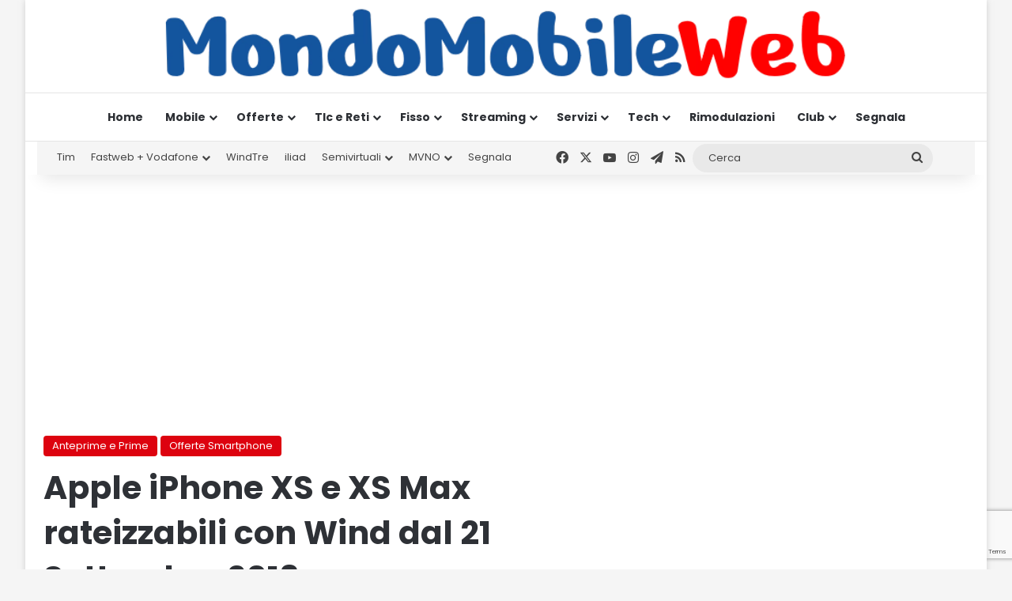

--- FILE ---
content_type: text/html; charset=utf-8
request_url: https://www.google.com/recaptcha/api2/anchor?ar=1&k=6LcvDYgUAAAAAK9ZJ5f-3kIHzFj6X8wLBkjebIh4&co=aHR0cHM6Ly93d3cubW9uZG9tb2JpbGV3ZWIuaXQ6NDQz&hl=en&v=PoyoqOPhxBO7pBk68S4YbpHZ&size=invisible&anchor-ms=20000&execute-ms=30000&cb=ce7ew9lzvl9u
body_size: 48722
content:
<!DOCTYPE HTML><html dir="ltr" lang="en"><head><meta http-equiv="Content-Type" content="text/html; charset=UTF-8">
<meta http-equiv="X-UA-Compatible" content="IE=edge">
<title>reCAPTCHA</title>
<style type="text/css">
/* cyrillic-ext */
@font-face {
  font-family: 'Roboto';
  font-style: normal;
  font-weight: 400;
  font-stretch: 100%;
  src: url(//fonts.gstatic.com/s/roboto/v48/KFO7CnqEu92Fr1ME7kSn66aGLdTylUAMa3GUBHMdazTgWw.woff2) format('woff2');
  unicode-range: U+0460-052F, U+1C80-1C8A, U+20B4, U+2DE0-2DFF, U+A640-A69F, U+FE2E-FE2F;
}
/* cyrillic */
@font-face {
  font-family: 'Roboto';
  font-style: normal;
  font-weight: 400;
  font-stretch: 100%;
  src: url(//fonts.gstatic.com/s/roboto/v48/KFO7CnqEu92Fr1ME7kSn66aGLdTylUAMa3iUBHMdazTgWw.woff2) format('woff2');
  unicode-range: U+0301, U+0400-045F, U+0490-0491, U+04B0-04B1, U+2116;
}
/* greek-ext */
@font-face {
  font-family: 'Roboto';
  font-style: normal;
  font-weight: 400;
  font-stretch: 100%;
  src: url(//fonts.gstatic.com/s/roboto/v48/KFO7CnqEu92Fr1ME7kSn66aGLdTylUAMa3CUBHMdazTgWw.woff2) format('woff2');
  unicode-range: U+1F00-1FFF;
}
/* greek */
@font-face {
  font-family: 'Roboto';
  font-style: normal;
  font-weight: 400;
  font-stretch: 100%;
  src: url(//fonts.gstatic.com/s/roboto/v48/KFO7CnqEu92Fr1ME7kSn66aGLdTylUAMa3-UBHMdazTgWw.woff2) format('woff2');
  unicode-range: U+0370-0377, U+037A-037F, U+0384-038A, U+038C, U+038E-03A1, U+03A3-03FF;
}
/* math */
@font-face {
  font-family: 'Roboto';
  font-style: normal;
  font-weight: 400;
  font-stretch: 100%;
  src: url(//fonts.gstatic.com/s/roboto/v48/KFO7CnqEu92Fr1ME7kSn66aGLdTylUAMawCUBHMdazTgWw.woff2) format('woff2');
  unicode-range: U+0302-0303, U+0305, U+0307-0308, U+0310, U+0312, U+0315, U+031A, U+0326-0327, U+032C, U+032F-0330, U+0332-0333, U+0338, U+033A, U+0346, U+034D, U+0391-03A1, U+03A3-03A9, U+03B1-03C9, U+03D1, U+03D5-03D6, U+03F0-03F1, U+03F4-03F5, U+2016-2017, U+2034-2038, U+203C, U+2040, U+2043, U+2047, U+2050, U+2057, U+205F, U+2070-2071, U+2074-208E, U+2090-209C, U+20D0-20DC, U+20E1, U+20E5-20EF, U+2100-2112, U+2114-2115, U+2117-2121, U+2123-214F, U+2190, U+2192, U+2194-21AE, U+21B0-21E5, U+21F1-21F2, U+21F4-2211, U+2213-2214, U+2216-22FF, U+2308-230B, U+2310, U+2319, U+231C-2321, U+2336-237A, U+237C, U+2395, U+239B-23B7, U+23D0, U+23DC-23E1, U+2474-2475, U+25AF, U+25B3, U+25B7, U+25BD, U+25C1, U+25CA, U+25CC, U+25FB, U+266D-266F, U+27C0-27FF, U+2900-2AFF, U+2B0E-2B11, U+2B30-2B4C, U+2BFE, U+3030, U+FF5B, U+FF5D, U+1D400-1D7FF, U+1EE00-1EEFF;
}
/* symbols */
@font-face {
  font-family: 'Roboto';
  font-style: normal;
  font-weight: 400;
  font-stretch: 100%;
  src: url(//fonts.gstatic.com/s/roboto/v48/KFO7CnqEu92Fr1ME7kSn66aGLdTylUAMaxKUBHMdazTgWw.woff2) format('woff2');
  unicode-range: U+0001-000C, U+000E-001F, U+007F-009F, U+20DD-20E0, U+20E2-20E4, U+2150-218F, U+2190, U+2192, U+2194-2199, U+21AF, U+21E6-21F0, U+21F3, U+2218-2219, U+2299, U+22C4-22C6, U+2300-243F, U+2440-244A, U+2460-24FF, U+25A0-27BF, U+2800-28FF, U+2921-2922, U+2981, U+29BF, U+29EB, U+2B00-2BFF, U+4DC0-4DFF, U+FFF9-FFFB, U+10140-1018E, U+10190-1019C, U+101A0, U+101D0-101FD, U+102E0-102FB, U+10E60-10E7E, U+1D2C0-1D2D3, U+1D2E0-1D37F, U+1F000-1F0FF, U+1F100-1F1AD, U+1F1E6-1F1FF, U+1F30D-1F30F, U+1F315, U+1F31C, U+1F31E, U+1F320-1F32C, U+1F336, U+1F378, U+1F37D, U+1F382, U+1F393-1F39F, U+1F3A7-1F3A8, U+1F3AC-1F3AF, U+1F3C2, U+1F3C4-1F3C6, U+1F3CA-1F3CE, U+1F3D4-1F3E0, U+1F3ED, U+1F3F1-1F3F3, U+1F3F5-1F3F7, U+1F408, U+1F415, U+1F41F, U+1F426, U+1F43F, U+1F441-1F442, U+1F444, U+1F446-1F449, U+1F44C-1F44E, U+1F453, U+1F46A, U+1F47D, U+1F4A3, U+1F4B0, U+1F4B3, U+1F4B9, U+1F4BB, U+1F4BF, U+1F4C8-1F4CB, U+1F4D6, U+1F4DA, U+1F4DF, U+1F4E3-1F4E6, U+1F4EA-1F4ED, U+1F4F7, U+1F4F9-1F4FB, U+1F4FD-1F4FE, U+1F503, U+1F507-1F50B, U+1F50D, U+1F512-1F513, U+1F53E-1F54A, U+1F54F-1F5FA, U+1F610, U+1F650-1F67F, U+1F687, U+1F68D, U+1F691, U+1F694, U+1F698, U+1F6AD, U+1F6B2, U+1F6B9-1F6BA, U+1F6BC, U+1F6C6-1F6CF, U+1F6D3-1F6D7, U+1F6E0-1F6EA, U+1F6F0-1F6F3, U+1F6F7-1F6FC, U+1F700-1F7FF, U+1F800-1F80B, U+1F810-1F847, U+1F850-1F859, U+1F860-1F887, U+1F890-1F8AD, U+1F8B0-1F8BB, U+1F8C0-1F8C1, U+1F900-1F90B, U+1F93B, U+1F946, U+1F984, U+1F996, U+1F9E9, U+1FA00-1FA6F, U+1FA70-1FA7C, U+1FA80-1FA89, U+1FA8F-1FAC6, U+1FACE-1FADC, U+1FADF-1FAE9, U+1FAF0-1FAF8, U+1FB00-1FBFF;
}
/* vietnamese */
@font-face {
  font-family: 'Roboto';
  font-style: normal;
  font-weight: 400;
  font-stretch: 100%;
  src: url(//fonts.gstatic.com/s/roboto/v48/KFO7CnqEu92Fr1ME7kSn66aGLdTylUAMa3OUBHMdazTgWw.woff2) format('woff2');
  unicode-range: U+0102-0103, U+0110-0111, U+0128-0129, U+0168-0169, U+01A0-01A1, U+01AF-01B0, U+0300-0301, U+0303-0304, U+0308-0309, U+0323, U+0329, U+1EA0-1EF9, U+20AB;
}
/* latin-ext */
@font-face {
  font-family: 'Roboto';
  font-style: normal;
  font-weight: 400;
  font-stretch: 100%;
  src: url(//fonts.gstatic.com/s/roboto/v48/KFO7CnqEu92Fr1ME7kSn66aGLdTylUAMa3KUBHMdazTgWw.woff2) format('woff2');
  unicode-range: U+0100-02BA, U+02BD-02C5, U+02C7-02CC, U+02CE-02D7, U+02DD-02FF, U+0304, U+0308, U+0329, U+1D00-1DBF, U+1E00-1E9F, U+1EF2-1EFF, U+2020, U+20A0-20AB, U+20AD-20C0, U+2113, U+2C60-2C7F, U+A720-A7FF;
}
/* latin */
@font-face {
  font-family: 'Roboto';
  font-style: normal;
  font-weight: 400;
  font-stretch: 100%;
  src: url(//fonts.gstatic.com/s/roboto/v48/KFO7CnqEu92Fr1ME7kSn66aGLdTylUAMa3yUBHMdazQ.woff2) format('woff2');
  unicode-range: U+0000-00FF, U+0131, U+0152-0153, U+02BB-02BC, U+02C6, U+02DA, U+02DC, U+0304, U+0308, U+0329, U+2000-206F, U+20AC, U+2122, U+2191, U+2193, U+2212, U+2215, U+FEFF, U+FFFD;
}
/* cyrillic-ext */
@font-face {
  font-family: 'Roboto';
  font-style: normal;
  font-weight: 500;
  font-stretch: 100%;
  src: url(//fonts.gstatic.com/s/roboto/v48/KFO7CnqEu92Fr1ME7kSn66aGLdTylUAMa3GUBHMdazTgWw.woff2) format('woff2');
  unicode-range: U+0460-052F, U+1C80-1C8A, U+20B4, U+2DE0-2DFF, U+A640-A69F, U+FE2E-FE2F;
}
/* cyrillic */
@font-face {
  font-family: 'Roboto';
  font-style: normal;
  font-weight: 500;
  font-stretch: 100%;
  src: url(//fonts.gstatic.com/s/roboto/v48/KFO7CnqEu92Fr1ME7kSn66aGLdTylUAMa3iUBHMdazTgWw.woff2) format('woff2');
  unicode-range: U+0301, U+0400-045F, U+0490-0491, U+04B0-04B1, U+2116;
}
/* greek-ext */
@font-face {
  font-family: 'Roboto';
  font-style: normal;
  font-weight: 500;
  font-stretch: 100%;
  src: url(//fonts.gstatic.com/s/roboto/v48/KFO7CnqEu92Fr1ME7kSn66aGLdTylUAMa3CUBHMdazTgWw.woff2) format('woff2');
  unicode-range: U+1F00-1FFF;
}
/* greek */
@font-face {
  font-family: 'Roboto';
  font-style: normal;
  font-weight: 500;
  font-stretch: 100%;
  src: url(//fonts.gstatic.com/s/roboto/v48/KFO7CnqEu92Fr1ME7kSn66aGLdTylUAMa3-UBHMdazTgWw.woff2) format('woff2');
  unicode-range: U+0370-0377, U+037A-037F, U+0384-038A, U+038C, U+038E-03A1, U+03A3-03FF;
}
/* math */
@font-face {
  font-family: 'Roboto';
  font-style: normal;
  font-weight: 500;
  font-stretch: 100%;
  src: url(//fonts.gstatic.com/s/roboto/v48/KFO7CnqEu92Fr1ME7kSn66aGLdTylUAMawCUBHMdazTgWw.woff2) format('woff2');
  unicode-range: U+0302-0303, U+0305, U+0307-0308, U+0310, U+0312, U+0315, U+031A, U+0326-0327, U+032C, U+032F-0330, U+0332-0333, U+0338, U+033A, U+0346, U+034D, U+0391-03A1, U+03A3-03A9, U+03B1-03C9, U+03D1, U+03D5-03D6, U+03F0-03F1, U+03F4-03F5, U+2016-2017, U+2034-2038, U+203C, U+2040, U+2043, U+2047, U+2050, U+2057, U+205F, U+2070-2071, U+2074-208E, U+2090-209C, U+20D0-20DC, U+20E1, U+20E5-20EF, U+2100-2112, U+2114-2115, U+2117-2121, U+2123-214F, U+2190, U+2192, U+2194-21AE, U+21B0-21E5, U+21F1-21F2, U+21F4-2211, U+2213-2214, U+2216-22FF, U+2308-230B, U+2310, U+2319, U+231C-2321, U+2336-237A, U+237C, U+2395, U+239B-23B7, U+23D0, U+23DC-23E1, U+2474-2475, U+25AF, U+25B3, U+25B7, U+25BD, U+25C1, U+25CA, U+25CC, U+25FB, U+266D-266F, U+27C0-27FF, U+2900-2AFF, U+2B0E-2B11, U+2B30-2B4C, U+2BFE, U+3030, U+FF5B, U+FF5D, U+1D400-1D7FF, U+1EE00-1EEFF;
}
/* symbols */
@font-face {
  font-family: 'Roboto';
  font-style: normal;
  font-weight: 500;
  font-stretch: 100%;
  src: url(//fonts.gstatic.com/s/roboto/v48/KFO7CnqEu92Fr1ME7kSn66aGLdTylUAMaxKUBHMdazTgWw.woff2) format('woff2');
  unicode-range: U+0001-000C, U+000E-001F, U+007F-009F, U+20DD-20E0, U+20E2-20E4, U+2150-218F, U+2190, U+2192, U+2194-2199, U+21AF, U+21E6-21F0, U+21F3, U+2218-2219, U+2299, U+22C4-22C6, U+2300-243F, U+2440-244A, U+2460-24FF, U+25A0-27BF, U+2800-28FF, U+2921-2922, U+2981, U+29BF, U+29EB, U+2B00-2BFF, U+4DC0-4DFF, U+FFF9-FFFB, U+10140-1018E, U+10190-1019C, U+101A0, U+101D0-101FD, U+102E0-102FB, U+10E60-10E7E, U+1D2C0-1D2D3, U+1D2E0-1D37F, U+1F000-1F0FF, U+1F100-1F1AD, U+1F1E6-1F1FF, U+1F30D-1F30F, U+1F315, U+1F31C, U+1F31E, U+1F320-1F32C, U+1F336, U+1F378, U+1F37D, U+1F382, U+1F393-1F39F, U+1F3A7-1F3A8, U+1F3AC-1F3AF, U+1F3C2, U+1F3C4-1F3C6, U+1F3CA-1F3CE, U+1F3D4-1F3E0, U+1F3ED, U+1F3F1-1F3F3, U+1F3F5-1F3F7, U+1F408, U+1F415, U+1F41F, U+1F426, U+1F43F, U+1F441-1F442, U+1F444, U+1F446-1F449, U+1F44C-1F44E, U+1F453, U+1F46A, U+1F47D, U+1F4A3, U+1F4B0, U+1F4B3, U+1F4B9, U+1F4BB, U+1F4BF, U+1F4C8-1F4CB, U+1F4D6, U+1F4DA, U+1F4DF, U+1F4E3-1F4E6, U+1F4EA-1F4ED, U+1F4F7, U+1F4F9-1F4FB, U+1F4FD-1F4FE, U+1F503, U+1F507-1F50B, U+1F50D, U+1F512-1F513, U+1F53E-1F54A, U+1F54F-1F5FA, U+1F610, U+1F650-1F67F, U+1F687, U+1F68D, U+1F691, U+1F694, U+1F698, U+1F6AD, U+1F6B2, U+1F6B9-1F6BA, U+1F6BC, U+1F6C6-1F6CF, U+1F6D3-1F6D7, U+1F6E0-1F6EA, U+1F6F0-1F6F3, U+1F6F7-1F6FC, U+1F700-1F7FF, U+1F800-1F80B, U+1F810-1F847, U+1F850-1F859, U+1F860-1F887, U+1F890-1F8AD, U+1F8B0-1F8BB, U+1F8C0-1F8C1, U+1F900-1F90B, U+1F93B, U+1F946, U+1F984, U+1F996, U+1F9E9, U+1FA00-1FA6F, U+1FA70-1FA7C, U+1FA80-1FA89, U+1FA8F-1FAC6, U+1FACE-1FADC, U+1FADF-1FAE9, U+1FAF0-1FAF8, U+1FB00-1FBFF;
}
/* vietnamese */
@font-face {
  font-family: 'Roboto';
  font-style: normal;
  font-weight: 500;
  font-stretch: 100%;
  src: url(//fonts.gstatic.com/s/roboto/v48/KFO7CnqEu92Fr1ME7kSn66aGLdTylUAMa3OUBHMdazTgWw.woff2) format('woff2');
  unicode-range: U+0102-0103, U+0110-0111, U+0128-0129, U+0168-0169, U+01A0-01A1, U+01AF-01B0, U+0300-0301, U+0303-0304, U+0308-0309, U+0323, U+0329, U+1EA0-1EF9, U+20AB;
}
/* latin-ext */
@font-face {
  font-family: 'Roboto';
  font-style: normal;
  font-weight: 500;
  font-stretch: 100%;
  src: url(//fonts.gstatic.com/s/roboto/v48/KFO7CnqEu92Fr1ME7kSn66aGLdTylUAMa3KUBHMdazTgWw.woff2) format('woff2');
  unicode-range: U+0100-02BA, U+02BD-02C5, U+02C7-02CC, U+02CE-02D7, U+02DD-02FF, U+0304, U+0308, U+0329, U+1D00-1DBF, U+1E00-1E9F, U+1EF2-1EFF, U+2020, U+20A0-20AB, U+20AD-20C0, U+2113, U+2C60-2C7F, U+A720-A7FF;
}
/* latin */
@font-face {
  font-family: 'Roboto';
  font-style: normal;
  font-weight: 500;
  font-stretch: 100%;
  src: url(//fonts.gstatic.com/s/roboto/v48/KFO7CnqEu92Fr1ME7kSn66aGLdTylUAMa3yUBHMdazQ.woff2) format('woff2');
  unicode-range: U+0000-00FF, U+0131, U+0152-0153, U+02BB-02BC, U+02C6, U+02DA, U+02DC, U+0304, U+0308, U+0329, U+2000-206F, U+20AC, U+2122, U+2191, U+2193, U+2212, U+2215, U+FEFF, U+FFFD;
}
/* cyrillic-ext */
@font-face {
  font-family: 'Roboto';
  font-style: normal;
  font-weight: 900;
  font-stretch: 100%;
  src: url(//fonts.gstatic.com/s/roboto/v48/KFO7CnqEu92Fr1ME7kSn66aGLdTylUAMa3GUBHMdazTgWw.woff2) format('woff2');
  unicode-range: U+0460-052F, U+1C80-1C8A, U+20B4, U+2DE0-2DFF, U+A640-A69F, U+FE2E-FE2F;
}
/* cyrillic */
@font-face {
  font-family: 'Roboto';
  font-style: normal;
  font-weight: 900;
  font-stretch: 100%;
  src: url(//fonts.gstatic.com/s/roboto/v48/KFO7CnqEu92Fr1ME7kSn66aGLdTylUAMa3iUBHMdazTgWw.woff2) format('woff2');
  unicode-range: U+0301, U+0400-045F, U+0490-0491, U+04B0-04B1, U+2116;
}
/* greek-ext */
@font-face {
  font-family: 'Roboto';
  font-style: normal;
  font-weight: 900;
  font-stretch: 100%;
  src: url(//fonts.gstatic.com/s/roboto/v48/KFO7CnqEu92Fr1ME7kSn66aGLdTylUAMa3CUBHMdazTgWw.woff2) format('woff2');
  unicode-range: U+1F00-1FFF;
}
/* greek */
@font-face {
  font-family: 'Roboto';
  font-style: normal;
  font-weight: 900;
  font-stretch: 100%;
  src: url(//fonts.gstatic.com/s/roboto/v48/KFO7CnqEu92Fr1ME7kSn66aGLdTylUAMa3-UBHMdazTgWw.woff2) format('woff2');
  unicode-range: U+0370-0377, U+037A-037F, U+0384-038A, U+038C, U+038E-03A1, U+03A3-03FF;
}
/* math */
@font-face {
  font-family: 'Roboto';
  font-style: normal;
  font-weight: 900;
  font-stretch: 100%;
  src: url(//fonts.gstatic.com/s/roboto/v48/KFO7CnqEu92Fr1ME7kSn66aGLdTylUAMawCUBHMdazTgWw.woff2) format('woff2');
  unicode-range: U+0302-0303, U+0305, U+0307-0308, U+0310, U+0312, U+0315, U+031A, U+0326-0327, U+032C, U+032F-0330, U+0332-0333, U+0338, U+033A, U+0346, U+034D, U+0391-03A1, U+03A3-03A9, U+03B1-03C9, U+03D1, U+03D5-03D6, U+03F0-03F1, U+03F4-03F5, U+2016-2017, U+2034-2038, U+203C, U+2040, U+2043, U+2047, U+2050, U+2057, U+205F, U+2070-2071, U+2074-208E, U+2090-209C, U+20D0-20DC, U+20E1, U+20E5-20EF, U+2100-2112, U+2114-2115, U+2117-2121, U+2123-214F, U+2190, U+2192, U+2194-21AE, U+21B0-21E5, U+21F1-21F2, U+21F4-2211, U+2213-2214, U+2216-22FF, U+2308-230B, U+2310, U+2319, U+231C-2321, U+2336-237A, U+237C, U+2395, U+239B-23B7, U+23D0, U+23DC-23E1, U+2474-2475, U+25AF, U+25B3, U+25B7, U+25BD, U+25C1, U+25CA, U+25CC, U+25FB, U+266D-266F, U+27C0-27FF, U+2900-2AFF, U+2B0E-2B11, U+2B30-2B4C, U+2BFE, U+3030, U+FF5B, U+FF5D, U+1D400-1D7FF, U+1EE00-1EEFF;
}
/* symbols */
@font-face {
  font-family: 'Roboto';
  font-style: normal;
  font-weight: 900;
  font-stretch: 100%;
  src: url(//fonts.gstatic.com/s/roboto/v48/KFO7CnqEu92Fr1ME7kSn66aGLdTylUAMaxKUBHMdazTgWw.woff2) format('woff2');
  unicode-range: U+0001-000C, U+000E-001F, U+007F-009F, U+20DD-20E0, U+20E2-20E4, U+2150-218F, U+2190, U+2192, U+2194-2199, U+21AF, U+21E6-21F0, U+21F3, U+2218-2219, U+2299, U+22C4-22C6, U+2300-243F, U+2440-244A, U+2460-24FF, U+25A0-27BF, U+2800-28FF, U+2921-2922, U+2981, U+29BF, U+29EB, U+2B00-2BFF, U+4DC0-4DFF, U+FFF9-FFFB, U+10140-1018E, U+10190-1019C, U+101A0, U+101D0-101FD, U+102E0-102FB, U+10E60-10E7E, U+1D2C0-1D2D3, U+1D2E0-1D37F, U+1F000-1F0FF, U+1F100-1F1AD, U+1F1E6-1F1FF, U+1F30D-1F30F, U+1F315, U+1F31C, U+1F31E, U+1F320-1F32C, U+1F336, U+1F378, U+1F37D, U+1F382, U+1F393-1F39F, U+1F3A7-1F3A8, U+1F3AC-1F3AF, U+1F3C2, U+1F3C4-1F3C6, U+1F3CA-1F3CE, U+1F3D4-1F3E0, U+1F3ED, U+1F3F1-1F3F3, U+1F3F5-1F3F7, U+1F408, U+1F415, U+1F41F, U+1F426, U+1F43F, U+1F441-1F442, U+1F444, U+1F446-1F449, U+1F44C-1F44E, U+1F453, U+1F46A, U+1F47D, U+1F4A3, U+1F4B0, U+1F4B3, U+1F4B9, U+1F4BB, U+1F4BF, U+1F4C8-1F4CB, U+1F4D6, U+1F4DA, U+1F4DF, U+1F4E3-1F4E6, U+1F4EA-1F4ED, U+1F4F7, U+1F4F9-1F4FB, U+1F4FD-1F4FE, U+1F503, U+1F507-1F50B, U+1F50D, U+1F512-1F513, U+1F53E-1F54A, U+1F54F-1F5FA, U+1F610, U+1F650-1F67F, U+1F687, U+1F68D, U+1F691, U+1F694, U+1F698, U+1F6AD, U+1F6B2, U+1F6B9-1F6BA, U+1F6BC, U+1F6C6-1F6CF, U+1F6D3-1F6D7, U+1F6E0-1F6EA, U+1F6F0-1F6F3, U+1F6F7-1F6FC, U+1F700-1F7FF, U+1F800-1F80B, U+1F810-1F847, U+1F850-1F859, U+1F860-1F887, U+1F890-1F8AD, U+1F8B0-1F8BB, U+1F8C0-1F8C1, U+1F900-1F90B, U+1F93B, U+1F946, U+1F984, U+1F996, U+1F9E9, U+1FA00-1FA6F, U+1FA70-1FA7C, U+1FA80-1FA89, U+1FA8F-1FAC6, U+1FACE-1FADC, U+1FADF-1FAE9, U+1FAF0-1FAF8, U+1FB00-1FBFF;
}
/* vietnamese */
@font-face {
  font-family: 'Roboto';
  font-style: normal;
  font-weight: 900;
  font-stretch: 100%;
  src: url(//fonts.gstatic.com/s/roboto/v48/KFO7CnqEu92Fr1ME7kSn66aGLdTylUAMa3OUBHMdazTgWw.woff2) format('woff2');
  unicode-range: U+0102-0103, U+0110-0111, U+0128-0129, U+0168-0169, U+01A0-01A1, U+01AF-01B0, U+0300-0301, U+0303-0304, U+0308-0309, U+0323, U+0329, U+1EA0-1EF9, U+20AB;
}
/* latin-ext */
@font-face {
  font-family: 'Roboto';
  font-style: normal;
  font-weight: 900;
  font-stretch: 100%;
  src: url(//fonts.gstatic.com/s/roboto/v48/KFO7CnqEu92Fr1ME7kSn66aGLdTylUAMa3KUBHMdazTgWw.woff2) format('woff2');
  unicode-range: U+0100-02BA, U+02BD-02C5, U+02C7-02CC, U+02CE-02D7, U+02DD-02FF, U+0304, U+0308, U+0329, U+1D00-1DBF, U+1E00-1E9F, U+1EF2-1EFF, U+2020, U+20A0-20AB, U+20AD-20C0, U+2113, U+2C60-2C7F, U+A720-A7FF;
}
/* latin */
@font-face {
  font-family: 'Roboto';
  font-style: normal;
  font-weight: 900;
  font-stretch: 100%;
  src: url(//fonts.gstatic.com/s/roboto/v48/KFO7CnqEu92Fr1ME7kSn66aGLdTylUAMa3yUBHMdazQ.woff2) format('woff2');
  unicode-range: U+0000-00FF, U+0131, U+0152-0153, U+02BB-02BC, U+02C6, U+02DA, U+02DC, U+0304, U+0308, U+0329, U+2000-206F, U+20AC, U+2122, U+2191, U+2193, U+2212, U+2215, U+FEFF, U+FFFD;
}

</style>
<link rel="stylesheet" type="text/css" href="https://www.gstatic.com/recaptcha/releases/PoyoqOPhxBO7pBk68S4YbpHZ/styles__ltr.css">
<script nonce="CbfPuh1DqCIYNCTMmJehBg" type="text/javascript">window['__recaptcha_api'] = 'https://www.google.com/recaptcha/api2/';</script>
<script type="text/javascript" src="https://www.gstatic.com/recaptcha/releases/PoyoqOPhxBO7pBk68S4YbpHZ/recaptcha__en.js" nonce="CbfPuh1DqCIYNCTMmJehBg">
      
    </script></head>
<body><div id="rc-anchor-alert" class="rc-anchor-alert"></div>
<input type="hidden" id="recaptcha-token" value="[base64]">
<script type="text/javascript" nonce="CbfPuh1DqCIYNCTMmJehBg">
      recaptcha.anchor.Main.init("[\x22ainput\x22,[\x22bgdata\x22,\x22\x22,\[base64]/[base64]/[base64]/ZyhXLGgpOnEoW04sMjEsbF0sVywwKSxoKSxmYWxzZSxmYWxzZSl9Y2F0Y2goayl7RygzNTgsVyk/[base64]/[base64]/[base64]/[base64]/[base64]/[base64]/[base64]/bmV3IEJbT10oRFswXSk6dz09Mj9uZXcgQltPXShEWzBdLERbMV0pOnc9PTM/bmV3IEJbT10oRFswXSxEWzFdLERbMl0pOnc9PTQ/[base64]/[base64]/[base64]/[base64]/[base64]\\u003d\x22,\[base64]\x22,\x22esK1wqx6w5PCsX/CpMKVScKGY8O9woofJcOpw4RDwpbDscOEbWMeccK+w5loZMK9eFPDp8OjwrhzWcOHw4nCsw7CtgkEwpE0wqdfZcKYfMKFOxXDlXpYacKswrPDu8KBw6PDhsK+w4fDjxPClnjCjsKIwo/CgcKPw4zCtTbDlcKqBcKfZljDvcOqwqPDkcOtw6/Cj8OiwrMXY8Kdwp1nQzsCwrQhwpEpFcKqwrjDt1/Dn8KFw7LCj8OaGk9WwoMlwr/CrMKjwoEJCcKwJXTDscO3wrfCkMOfwoLChQnDgwjCsMO0w5LDpMOCwoUawqVjPsOPwpc8wpxMS8Ogwq4OUMKtw79ZZMKnwpF+w6hmw6XCjArDvj7Co2XCuMOLKcKUw6t8wqzDvcOwM8OcCjIzFcK5VRBpfcOGOMKORsOOGcOCwpPDk3/DhsKGw5LCljLDqB9MajPCtisKw7lIw6gnwo3ChwLDtR3Dm8KHD8Okwo1kwr7DvsKKw6fDv2p3VMKvMcKew6DCpsOxLA92KX3Cn24AwpnDqnlcw4PCt1TCsHRRw4M/[base64]/McKkw5BMCSdwMj/Dm8KDHl/ClsOvEGddwqTCo01yw5XDisO4V8OLw5HCj8O0TGkQAsO3wrILT8OVZn03J8OMw4bCp8Ofw6XCpsKmLcKSwpYSAcKywrPCvgrDpcO1SnfDiww1wrtwwrfCiMO+wqx1aXvDu8OTMgx+BGx9wpLDtWdzw5XCl8KHSsOPNmJpw4A/GcKhw7nCqcOCwq/CqcOXf0R1PAZdK0AywqbDuHx4YMOcwqQ5wplvBcKnDsKxHcKZw6DDvsKEE8OrwpfCgcKEw74ew689w7Q4Q8K5fjNewqjDkMOGwp3Cj8OYwovDmmPCvX/DusOhwqFIwrbCq8KDQMKfwrxnXcO4w4DCohMAEMK8wqoMw6UfwpfDm8KLwr9uLMKhTsK2wqLDrTvCmmXDlWRwYx88F0rCoMKMEMO8L3pAOXTDlCNADj0Rw5MDY1nDmDoOLiPCuDF7wqNwwppwBMOyf8OawrbDicOpScKEw60jGiAnecKfwofDmsOywqh6w4k/w5zDn8KDW8OqwqUCVcKowoQrw63CqsOXw7lcDMKrEcOjd8Otw4xBw7pKw7tFw6TCtxELw6fCq8KTw69VCsK4MC/CjMKoTy/CsErDjcOtwpbDrDUhw5nCtcOFQsO4X8KDwqcEflBGw5/DncOzwrU5Tm3Dp8KlwqvCt14sw7DDjcO1fkPDssOfIhzCm8ORGBzCtXszwrbCqBTCn3J4wr8/X8KTHXVPwq3CssKnw7bDmsK/w4fDiT1pH8KMw63Ch8KrLxV0w73DkExmw6vDvXtow7fDksOmOmDCkk3DlMK8L2taw6TClsK0w5sDwpnCuMOkw7pOw4jCu8KxFHllQjlWBsKLw5fDunV2w7Y/PHzDlMOdXMOnOMOzVyxowprCkw0PwojCoBvDlcOEw5gbRMOFwoZXa8KiX8KJwpwRw77DlcK9bCHCvsK3w4XDocO0wo7Ck8KvcwQ/w58MWG/DgMKlwqPDvMOMw4vCi8Olwr/CrRvDsnBjworDlsKJMS5eVAjDgSRBwp/CgsKUw5nCpG7Do8KDw7hZw7jCvsKFw6ZlU8OowqjDvDTDuifDiHxmU03DslsyRx4Qwok6WMOGYg0/YBXDlMOJw6pyw6V9w5XDvw7Dt03DosKVwpHCn8KVwogCIMO8TsODKRx2MsOpw57Crg9+BWLDpcKsYXPCgsKhwogsw7jChhvCvUbCog3CnV/DgcOkacKXe8O0PMO+L8KwDSYXw7krw5FYScOIBMOSCgQCwpHCp8K+w7nDoDNEw4caw4PClcKVwqkOZcOkw4PCth/DikDDucKyw6kwEcKNw7tUw7DCk8KSw47ClE7CrWEcK8Obw4diTsKOH8KzZgZ3S1h4wpPDoMK2ThQ+EcObw7sHw7I4wpJLNGAWTAkWUsKFSMO/w6nDicKhwq7DqFXDlcO7RsK+P8KQQsK1w6rDh8OPw57CswHDihAhKwxoWEzCh8OBBcKndMKvO8K/[base64]/Dt8O2w5A/wrPDl8KFYArDiRwcwpzDjwtCRj/Dh8OIwq0Aw4vDsgpgCcK9w5xEwp7DusKGw6PDjFEGw63CrcKWwp9ZwpF0OcOOw5TCgsKlOsO+NMK8wozCssKQw4t1w6LCscKWw5dfW8K4S8OuA8O/[base64]/DowpuE8OTKFENQl/[base64]/DtsOmwpLCjXLDkkEUw7xnEDbCiMOhwoAcQMKtN8KTMwRGwpbCgAcVw6p9IW7CiMOyXXBKwr8Kw57CvcO/wpUbw6/CosKZUMKuw4VVdzxISiJMNcKANcKtw5U2wq0ow49JaMO/ahN8KRRFw77DvB7Cr8OTBCdbTTgewoDDvW1/PkZiLGPDt13CiSkcS1kRwpjDoFPCu21KeGIBSVMvXsKRw6U/WSPCmsKvwqMDwpAVHsOnL8KtRRRwX8O/wqBww45Jw6TCgMKOSMOsLCHDkcO/L8Oiwo/Cix0Kw5DDoU7DuizCv8OQwrjDjMKJwpoRw5cfMwgHwrcpQwVHw6jCo8O2bcKfwojCp8KMw5JVMsOySG0Dw7IxPsKpw5g/w4kcYsK0w7QFwoYHwpvCncOPBALDhzbClsONw6TCvF9jIsOyw7bDszQzKWvDgy8gwrMZUcOhwroQVH3CnsKTVgFpw4hEY8KOw6XDocK6XMKVYMKmwqDDpsKCbiFzwpokZsKeUsOWwoTDlVbCh8K/w57CgAgVLMOnJwfCuRMfw6VObyoOwrPCuUgew4LClcO6wpMoRsOnw7zDmsKoMMOjwqLDu8Ohwq/CqwzCvFxwZkXCscKGVHovwqfDicOMw6gaw6XDmsOUwonCkktOWWYewqNkw4bCgxp7w5s/w5UTwqjDtsOxGMKgTMO7w5bCksK4woPCi1BJw5rCpMOvUSYCF8KbezLDtwrDlgTDgsKmDcKBw5nDicKhcXfCrsO6wqoNZcOIw6jDsHbDqcKyLWzCiFrCgi7CqUrDicO4wqtjw7TDuWnDhGMBw6kxw75zdsKfXsO/wq16wq5rw6zCiFvCqzINw4fDpw/CrH7DqhcpwpjDisKYw7JvVQHDmhvCrMOfwoAQw5TDu8ONw5TCmV7Dv8OzwrnDr8Kxw4I9ICXCgWnDiysAKWLDrBglw5AMw5DCjnjCsWrCqMKywoTDvj13wp/Cv8Ogwr0HaMOLwqtQCUbDlnsDRsKCw7Yyw7zCrsKlwq/[base64]/DusOBDBbCj8OAd8ORw6s1O1/[base64]/w7VTO8OaworDqlDDo8O6cjnCsldJwoLCs8K3wo8jwoU8G8KaD399e8KgwogNbMOoYMOdwp7CsMOvw5zDvAsVZsKCasKYcC/CuEFtwoFUw5UnWMKswp7DmV/CgFpYc8KUWsKlwqc1F1EeB3kxUsKfwofDkCTDmsKewq7CgygNNCw/[base64]/DsMOpwofDtcKRfwoKwrRjFMKywp7DvcK1csKMAMKTwqFVw48Qw57DokPCmsOrMXgIKyXDq2vDj3UCRyNYfkXCkTbDoQ7CjsO5QCdfaMKcwqfDvknDqx/[base64]/[base64]/exDDi8OkcsKGwrRqScKCSsOlLhzCq8KUFMK/w73CgcKrN0FWwpluwqnDrExJwrHDvRRUwp/[base64]/DlsOJWsOlD8OGRsKAcXNSwpZiX8OJIU3DrMOCWBLCg3rDoxIuXsOCw5wUwoUCwqMMwop7woFQwoF8EFE3w5xsw5RKAWzDhcKdScKqTMKDI8KlH8ObJ0jDsil4w7AeZi/CscK7KFsoFcKtVRDCj8ORZ8Ouw67Du8OhYCrDlsOlKhvCgcK9w4zCtMOswo4WVMKawqQYIB7DgwjCkkTDoMOpfcK8BsODVRdRwq3Du1YuwrvCjitPcsOCw4IuIlk2w4LDvMOYH8KSCwoQWVnDocKaw7Fnw6TDrGnCtVjCtBnDm2dpw6bDgMO/w61oB8ONw7jCocKww6YuGcKawpHCpcK2YMKVZsOLw5FsNgofwp/DpEbDtMOQBcKBwp4NwqJJO8O4d8OwwpU9w4MxbAHDuhtvw4vClBoAw7gHGQHCrsK7w7TCkV3ChjlbYMOHdD7CncKdwqvCiMOhw57DslEwYMK/wpptLRPCscOPw4VaNThyw57CkcK9ScOFw6dwNw7Cq8K5w7oewq5TE8KJw5HDqsKDwp3DhcO5PV/Dn2ADMV/DqxZLRTREX8Oyw6U/eMKpScKZFMOUw64ucsK2wqIaHcKcfsKhfgIhw4/CqcKEbsOkSQ4eW8O1WsO0woLCu2c/SBRKw6tCw43CpcK+w4w7LsOhGMO/w4Icw5/CnMO8wqp9QsO7VcOtJ0rChsKFw7MAw7BTOERXesKzwo4Mw4UNwrNcbMK1wpMqw65DdcOJeMOxw6ofwrnCinbCg8KMw7bDocOsCEliXMObUhrCtsKfwotpwoHCqsOjSMK7wprDqsOwwqc8T8Kcw7kkAx/[base64]/[base64]/CqnPCjMOyH8OiKMKyw4zDnThuSSlgwpDCqMOiAcObwpYkbsOPYyDDhcKbw6nCuEPCi8Osw5HDvMOLDsORKQpzZcOSA3wVw5Rhw7vDuAUPwrNJw6kbTybDvcKOwqRhEcK/wrfCvz1hL8O5w7LCnEXCoAUUw7hfwrk7CsOUc2E4woDDqsOpLnxTw6ADw77DtmoYw6zCpioHcw/DqG4eYMKuwoTDmkN9G8OZd0Y6HsK6K14zwoHCi8OkUmbDg8KHw5TChxUiw5/Cv8Kww6gwwqjDnMKDOsOMIxJwwovCrgDDh1wHwrTCkRE+w4XDlsKyTH9HGMOrOBVna1zDocKiY8KqwpvDm8OdVl4/woxZAcOTT8O2A8KSNMK7L8KUwrvDiMOFUVzCtg99wp/Cr8K8RsK/w6xKw7TDvMOBLANSb8O8wobCvsOFdVcrfsOZw5IlwoDDjGTDmMK+wqxZXsKwbsOlBsKuwpjCucOnflFNw5Ycw4MCwpfCoEfCgcKZPsK7w7jDiQ4CwrBFwq1pwopGw7jDvwHDui/[base64]/w4nClcKNw77DpcOtwrw0wrpPd8OSwptIUgPDrcKcBMOMw6dVwojCumvDk8Kgw7LDnHrDs8KpZBMaw6nDpwwRcW5ITT1hXBJqw7nDr1ooB8OCZ8KVMz0FR8K0w6bDm290cUrCpxRfT1E/[base64]/DmsOxH8OLwrjCtcOAMsKPwrPDnsOHUMKZwqxWSMO3wpzDlMO1aMKBJsOYGyHDj1EIw4xawrLCq8KgM8KUw7PDkXhJwrnDuMKZwolVeh/ClcOQVcKQwo/[base64]/CqsOsw6Ekw57DmsKcN8K3RMOyF1DCi3HCk8O4RjfCtsKSwq7DssOlF0MxHlYjwqxgwpRFw4ZJwrtZJF3CiUrDsifCtlsBbcOTKgo1wqERwr3Dom/Cr8OcwrU7f8K9UXvDvTzCmMKYCAjCgmbDqD4zQcOhW34/GFHDl8OBwp8awoYZbMOew5jCtVzDgsOkw6YuwprCvGfDs0k8aUzCk1EIDsKwP8K8A8OqfcOqJ8O/F2HDpsKMOsO2w6fDvsKXCsKPw7dLKG7Cv1vDrzvCosOuwqgLDkLDgSzCgnQtwpoEw7wAwrRhRjZYwr8PaMOOw5N7w7cvJUDDjMKfw7HDs8Kgw79DPF/[base64]/asK2w58swofDpQ8nw67DmMOiworDvFfCp8K6WMKKCDJMIS9ISj9jwpZTecKNfcOww5bCrcKcw6XDqQbCs8OtEDPDvQHClsKGw4NyLwNHwqh+w74fw4rCv8OuwpjDh8KIc8OSBiUaw7VTwqNUwoUYw5TDgsOVUCvCt8KIRUbCjy/Csj3DnsOHwo/Ch8OAUMK0F8O5w4A7H8OAO8K4w6MBf3TDg2bDnMOhw7HDl146E8O1w4cUYyIUZx8Vw6zCkXDCtz8dIETCtHnChcKOwpbDgsOAw7/[base64]/[base64]/[base64]/w6TCrMORO0s2woRLPsKew5XColrDqDgpw5tSGcOKAcKECirDpjnDvsK5wo3Dh8K9Vxk+dltyw6kUw44Lw6vDgMObB0LCj8K3w61rGzdiw6Juw4LCgsKuw5oCRMOtwojDpmPDhi4Ve8OZwp59H8O/c07DncK0wotwwqbDjcKeQAbDlMOAwqEcw5kAw63CsgwoSMKzEhFpakrCvMKsNjsKwp3Dj8KYGsOxw4HDqB4VBMK6Q8Kpw7vDg3wxck7CpQZQXMO/GcKQw4lzKUPCqMOeMH5nTyEqWWdFT8OjAX7CgjnDuH5ywoHDjnwvw4MHwqnDl33DlBkgVnbDmsKtTj/DrV87w6/DoyPCmcOxWMKQMyRdwq3DlxPCvRJHwpvDuMKIdMOFAMKQwoPDn8OvUHdvDlzCgcOrERvDn8K/KcOddsOOTS3CrgB4wozCgATCnELDtGQdwqPDqMOEwp7Dm3Bvc8Ofw64PKRgfwql8w44OJcODw5Mowq0IAlZjwqEabMK8w53CgcO4w4ZocMO2w5TDjcOdwq0GESDCpsKjYMKzVxzDogk9wq/Dkh/[base64]/DDpBAMOyLMKxPxdvKAbDnnjChx0Rw4XDq8KQwq5ECwvCtFRQPsKWw5jClxzDvmfCisKrW8KAwpMvNcKHOEpVw459IsOtMTtKwq/[base64]/bsKrfcODIsKqP8OnwobCjcKUw5lHw5d8w6JtUWTDnlHDmcKVQ8O9w4cPwqbDll7DksKYL240I8OvNMKqeEzChcOpDhcNHMOAwphKMkvDmXpLwps0TcK0NlYsw4DDi2/DoMKmwpZsHMKNwovClXYXw7BZUcO8GjHCv17Dlnkoa0LCnsOPw7/DnhwjfHwqEMOUwokFwr8fw43DjkxtAinCpzfDjcK9SgTDkcOrwoAKw5hRwq0xw4NsZsKDTEp6b8KmwoTDqmRYw4PDhMOpwrFCWMK7AMOpw6shwqLCtgvCs8K2w7/CisOPwohGw7/DrsKjTShJw7fCp8K4w5Uud8OzUSs/w5skVEbDpcOgw6hld8OKdx9Rw53Cv1VKY3FUBcORwqbDgWNYwqcNLMKwZMOZwr3DnmTCoirDh8K8dsO7FGjCtsK5wqrCuGsvwpFfw40iL8KOwrE6UQvCm08kEBt1T8KPwqvDu3pyDUdMwrPCp8KMDsOMwpzDp1fDr2rCksKUwpIsTxlzw40ACsO/LsOdw4zCt1s3ccK6wqxIasK4wrTDoAvDm0PCrnI/[base64]/DizrCu8Kjw4RjKy/[base64]/[base64]/DnMORJXJTdyvClyAXwopBwqFCA8K5w5zDr8Oww5srw6AyfSgab2zCicKzBTzCmMOkecK+eSrCm8KZw6XDmcOsGcO3wp8sbwA0wpHDhsOJAkrCn8OAwofClMOQw4FJAcKiRBkwG1opUcOQe8OKYsOyf2XDtx3Cv8K/w7hOV3rDusOBw47DkQBzb8ODwoFww6Rlw4k/wojDjF4iZmbDmE7DqsKbWsO8wrktwozDg8O1wpbDocOADnNzaXHDiEMewp3DuXF7DMOTIMKFw4jDssO+wr/DmcK/wrkae8OpwqfCi8KRXMK0w4EGc8Kmw73CicOLXsK7HwHCiz/DrMOhw6wfJh4lccKww4LDpMKGwpBPw5x1w50vwpBdwqYWw597LcKULUYVwoXCh8KfworCgcK9TDk3wp7ChsOPw6oYDyfCjMOzw6U9XcKfcQdLNcK5Kj02wppzLMOWUi9XI8K+wptZKMKabjvCil8jw4t8wpnDosOfw5fCsHTCvcKlLcK+wr/Ct8K0eS7DusKPwofCkkfDrnUAw7LDkwIEw7ptYj/[base64]/Dt8Owwpc6QsONecKXecOUwqcAw70sW0xFQErCkMK7WRzDqMKtw7M+w7TDhMKoFD/[base64]/DkB3Cn8O1wrnDmSxydcKrw45Mw47DtzzDscKIwqsTwq0XSX7DvzEjSCHDrsKhSMOcPMKvwrLDtB4uZcO0wqQvw7rDuVplesOnwp4GwpTDu8Kew5NBwpo2OVF/w6J3bz/DtcKLw5Abwq3CvEMEwooWED5wAAvCu0hAw6fDo8KMdsObPsO6SVnCv8O/w5LDv8Ksw6tCwogbMCPCuCLDrUgiwrvCjn57GUDDtgBla0Ntw6rCiMK7wrRuw4/CisOiVMOdGcKjBcK5OE5Qw53DtBPCoTvDiS/Cr0bCm8KdIcOpXHQ7GE9QFMOjw4xFw7xdU8Khwp7Dj28jWQALw67CsC0kUgrClyQRwqjChT4kA8KnaMKrwobDtU1Tw5k5w4/CksKswoHCiSUvwq1+w4NCwobDkzRdw6QbKAY4wok8D8Ozw6fCtlYbwr5hBMOdwoHDm8Olwo3CpjtnRkZUHUPCucKVRRXDjBhcX8O0H8OuwqgcwoPDnMOzDBhqV8KCIMO5f8OtwpQewrXDgsK7G8K/MsKjw49Kfmc3w7Epw6Q3WSFSQV7CqMKjNEHDtMKnwrXClS/DosKDwqXCqRYLezErwo/DkcO0CnsywqBCdggnAknDkAB/woXCpMOnDmFnaWkpw4LChg3CijbDk8KBw4/DlFtLw5dIw7kGB8OBw6HDsF9LwpkGCH1kw7ckBcO4JB3DhSsiw5cxw5vCi2xIHD94wrAoIMOeBXp3IsK5UMKuJE8Ww6PDncKRw4l2PEfCohXCmXDDjXtANBfCjTzCoMK/[base64]/CgcOzwpQfwqzCgxLDqx85w70pBcKkwro8w4wZLm3Dj8O1w7I2w6TDiybCmUdpFkfCtcOtJx0fwpgkwrZXMhHDqCjDjsOOw4ojw7HCn2I+w6wowoNhP3rChMKcw4AIwphLwrtXw5Fqw6Rtwq4WTl4nwp3CjRPDsMKPwrbCuk1kP8Oxw5HDicKMElZHNR/DlcKVPznCosOtaMK0w7HDuj1gXsK9wp0nGcODw4JRU8KLCsKYU3VgwqvDlMOawobCik8nwphwwpfCqBHCqMKqZF1Iw69fw7xGHSjDgsOpbm/[base64]/TMKZZ3NLwpXDtsKxAsKrQMO6XA/Cvx3DosO/wqrCnsKwICB0wrHDtsODwokkwonCqcOIw5fDgcKjBA7Ck1fCujDDsQfCvcOxO0DDmSgcGsO+wpkMFcKeGcO2w4kYwpHDk3PDkEUJwq7DmsOyw7MlYMKoEQQWCcO2OGXDoyXDpsOmMzgLfsKNTmcAwqFoYV/Dg1xPCljCh8OgwpQaRULCq37Ch2zDhDggw4RUw5zDksKvwofCrcKcw5XDlGHCusKNLmXCpsO2OsKZwokqFcKTYMO1w4Uww7UILgPClBXDiko/N8KMA37CuxLDpCslexJow5oDw41CwoIQw6HCvWjDl8KIw7w7csKRfn/CiQs5wrLDjsOAbjx+R8OHNMOqaW/DssKBNi10w5YnZcK/[base64]/Drn8CNMORwp9mSMORw5/Dp8KOwoJ/L0UnwpLCrMKMSglqVBnCsQ8dT8KbdsK6C3Z/w4DDjSXDl8KmX8Ore8O9FcOoTcKeC8KywrlxwrRBIxLDrFgcKk3DkSvCpC0cwotgAwIwawEfbA/[base64]/DmsOrwo3DnBLDsEdSw6EmDMOgXsOaw4TDnCDDujDDmiTDsj9oBB8rwp0dwpnCtT0yEcOXNMKEw7hJbmgEwrxLK3PCgS3CpsOOw6DDr8OOw7cOwqEpw49zbMKcwohzwqDDq8Odw4cEw6/CnsOHWcO3QcOwAcO1aSgHwqtdw5VSM8Kbwq8mWRnDoMKzJ8K4SyPCqcOGwojDog7CssKww7g9wrIQwpoyw4TCn28gPMKNb0daKsK4w7loPUEZw5nCrxXCjCdpw5bDglXDkUHCu0N3w5cXwobDo017NWbDu03CgsK9w5o8w400GcOpwpfDs0DCpcObw5taw5XDlcK/w63CmyjDv8KLw7kQQ8OQMTXDssOPwppyUmwuw6MrfcKswqLCqm/CtsOhw7/CtUvCocOqSA/[base64]/CnsOKBSbCo8KYUmvCjsKxZmbDlMKbJgXCtBDCgwfCpxPDmHfDrzkfwpHCmsOaZsKFw5I8woxFwrjCrMKcFHV0Fi1Bw4PDs8KBw4wiw5bCuX7CvicAKn/CqcKgdB/Dv8KSJkPDg8KoRlnDvTvDt8OuIXzCmQ3DpsKhw5p4LcOVW2JNw5QQwp3CocKXwpFuOw9rw7nDjsKZfsOTwoTDksKrw6Mmwro9CzZ/einCncKsWVzDocOkw5XCnT/DsU7DusKWPsOcw61Qw7LDtEVXP1sOw6LCniHDvsKGw4XDlGQswr84w4Vkb8O/[base64]/[base64]/DjMOMw6R7XMOhflIuPkdZw4XCs8OPemvCgCnDmAnDtXnCusKzwqtoMsOxwrnCtDXCgcONTBPDs30xfikQYsKKa8KAWhbCoQtpw6wkITbDoMK9w7nCtcO6ZSM0w4HDl29mTQ7DvcK+w6rDtMO0w6vDrsKww5LDkMOQwppWZk/CtsKQO30SFMOiw5YIw5LDl8OLwqPDvknDhMKkwp/CvMKbwrMlZMKfCnrDksKoSMK/Z8OHw7jDgRBjwrd4wqVwSMK6ATLDpcK1w6LDo2TDtcOTw43CmMOKU00Ow6jDrcOIwoXDqXAGw61zUcOTw4JzBsOVw4xbwrxYf1BkZULDsghbaHQXw7xswpvDqcKowpXDtCBjwrIewpg9Mk8qwqbDjsOVZMOOecKeKMKoUkw9wpF5w5bDtXHDqArCsUM/IcKnwoB2NMOCwrF/woXDjVXDvzkGworDv8KNw57ClsOfUcOBwpPDr8KJwrZoPcKpUitqw6HCvMOmwpfClFsnBwkhM8KRDXnCg8KrbBLDlMKow4nDhsKmw6DCh8OEVsOsw5bCocOiS8OxbcOTwq9RUX/CmU93NcKOw5DDgMKfWcOkZ8Knw4YACh7CuzTDh25bLDIoVAFwPH1Rwq4fwqEvwqDCjsOlC8K0w77DhHN1NnI8AMK3dCnDo8K0wrXDqcK5aiLCs8OKNDzDpMOWBVDDmxQ3w5jCiVxjwqzDjw4cLDnDn8OpNnMHdAxFwpLDqktNCywew4FONMO/wrQKUsK1wrgdw4R6AMOEwpTDsFkawpfCtGvChMOzV2TDoMKkYMOlQcKEwp/DtMKEN1YFw5LDnFQrNcKHw6FNR2DDhQMEw51vNk1Cw5zCrVhbwqXDo8O+VcKjwoLCuDPDr14Hw5zDqAx6cSR/IFHCjh4gDMOOUB7DksOawoFqP3Jww6pawrlLIgjCmsKnQyYXKXRCwpDCt8OxTXfCrF3Dkl02csKXWMKTwpEcworCusO7w4jCgcO6w4ssQcKnwrdDMsKIw6/Cp1nClcORwqTCh1pnw4XCuGPCrwHCgsOUfgfDrV5Aw6jDmQAFw4/CusKBw4PDgxHCiMO8w5EawrTDqlLCvsKzdl4ow4vDiyfDgcKUccOQfMOVL0/CvntFK8KcK8ONLijCkMO4wpB2NHTDl24IV8OEw6fCn8KJQsK7NcOMbsKDw6fCiVzDpiTDvMKrfsKKwo1jw4DDjBB7eBDDoQ7CpX1zVhFNwqLDmBjCiMOiNSXCtMO6YsOfeMO9cnnCqcKFwqLCpsKOFmHCuXLDizUfw7rCo8KOw7/CosKUwopJbhzClcK9wrBUF8OCw77DsRDDvMOEw4fDjgxebMOTwqkTPMK8wpDCnFFbME/Dk2Y+w4XDnsK3woI/Wm/CsSlawqTCu2sBex3Dlk00S8OOwow4F8O6UXdDw4nDrMO1w47Di8OKwqTDuC3DlcKSwq/[base64]/[base64]/[base64]/[base64]/Dh8K7woYPwpzDjFPDo8K7PxxTw60awoLDnsKyw77CosOAw487woLDnsKGdErCuV3DiHZaEsKuAcOCB0pAHzDDkHdow7EXwqzDl1ZRwqoXw7g5HVfDksK+w5nDisOvTMO+M8OsbHnDiGHChW/CgsKlK2bCu8K7E3UlwrbCoC7Cu8KkwpPDnwjCl384wrxzWcOMfXo9wpgCOzjCnsKLwr98w44TZzTDunpfwroSwrTDkm7DlsKiw5B5Kz7DiWXCl8KEKcOAw4plw6YBZMK0w5DCrGvDjyzDh8OHYsOxanXDqRgxA8OSOA48wpjCtMOkCjLDssKJw4Z5QijDs8KWw7/[base64]/DmGDDvmvDm8Ozw5nDvUbCh8K6w5jDj8KlT3tANcKow4nChcKuGj3DgyzCoMOKQXrCrMOiZMO0wqbCs2bDscO+wrPCpBAiwpkywr/CrcK7wqjDr1UIZh7DsAXDo8KGJMORYyZDOCgJcsKwwo9awrXCuGciw4lKw4V7M1Ulw6UuGTXCm2HDmRVwwrdJw6XCvcKkfsOhAgocwovCisOoHyRUwp4Xw7peYibDrcO1w54OBcOXwq3DlB18BsKYw6/DgREOwpJOJsKcRWXCvS/[base64]/DAhBw4APYBRJwoHCn8O7w4PDrcOGYhBCwrw4wo88w5rDrRIkwocdw6bCnsKIdMOyw4HDl17CkcK7Yi0IZsOUw5rCi1YwXw3DomfDmwFEwrTDoMK/Z0/[base64]/[base64]/DqQrDrH/[base64]/DncO6MS/[base64]/CvsOxwrPDssO+wqI9wqcaKEVJFsOpwrXCryMLw63DksKRfcKTw4zDpMKOwqzDpsOmw6LDhMKqwrjClgXDknLDqcOIwoF5fMOBwpkwAH/DnRQzMxLDtMOjQcKVU8O6w7PDiCwZZ8KLK2bDu8KZcMOfwpdEwq1gw7pSHsKbwph6KsOMXGkUw65Xw5XCoCbDjVxtHF/CmjjDlC9XwrU0wqfCiCUNw6vCnsO/[base64]/CkHrDmR/CucKoWh8Yw5jCt8KWCELDmQQVwqzCuMO5w6bDiltNwpo6CzPCvcKjwrIAwoNQwp1mwrfCgwvCvcOmaCDCg24SJm3DrMObw7LDm8KTcHgiw4LDtMO4w6BowosOwpNSHB7Co1PDusKVw6XDjsKwwqhww77DhlXDuT4aw7/Dh8K7aUk/w7w4w7DDjmshbsKdSMOBZ8KQRsOIwofCqVvDpcKwwqHDqBERasKSYMKlRmbCkAdiQMKbbcK+wp3DoCQBVAHDgMK0w7nDl8KQw50IBSLCmRLCmQFcOXxKw5tNGMOwwrbDqsKDwqfDgcOpw5/Dr8OmBcKYwrFJJMO8PUoAQWfDvMO4w7APw5sjwo0RccO1wpPDkBB1wqoPTU59w65iwqhIDMKnb8OTw4PCk8Oaw6xSw5/DncOfwrTDqMOBYTvDuSfDniYuLzVPB1rDoMOHI8KtcMOcUcO7McOWOsO5b8OLw7jDpC0XVMKnSGsnw5LCuRHDkcOxwqnCkWLDvisBwp85woTCqh0mwo3Cu8K4w6vDsm/Dhm/DijLCgUc3w7DCg29PNcKsUgvDocOCOcKuwqDCpiUQVMKCORrCpWHCpgI5w5dLw7nCriPDq0/DsU3DnnF+TMOhFcKFJcO6ZnbDi8KzwpVyw57Dj8O/wrrCp8OswrvCnMO3wo7DksOaw6o2cX1bS1vCoMK1CEtxwpoYw44jwpnDmzPDuMO+Pl/[base64]/DqjpmfcODdMKneMK9w59MJUpTNRDDtcOzHn9rwr3Dg0HDoz7CgsOYUsOsw6sOwo9Jwo0Fw7PCiybCozp1axMhRWPCrx3DvwTDtmdkAMOHwpF/w6HCiU/CiMKWwrDDtsK4Zw7ChMKywrwCwqLCrcO+w6wtXcONAsO4wovCl8OLwrlHw74OIMKVwoPCjsOXAsKVw6ppEcK6wp5WbBDDlB/DksOjf8OxVMOwwrPDsR8BVMOpUcOzwro+w51Xwrdcw516NcOAcnfDgXpvw5lEQVBUMWrCtsKxwokWWsOhw6HDlMOTw5AFAzVEP8Ofw6Jew7p+IQEnXkPCl8KfEXfDr8O/w7sFDi/Ck8KewoXCmUDDryrDmMKAdEnDrQgVMWjDgcO7wp3DlsOxQcOCN2t3wqc6w4fCrsOrw4vDmQIfZllEXCBbw4dhwrQdw6pRcsKuwoBlwpAEwp7Cm8OlPcKZAik/QzrDmMO0w4kSBcOTwp8oXMKawqVOC8OxE8OebcORIcK8woPCmiTCucOPdE8tQ8OFw5olw77CtkVsZ8KpwpYWHgHCrnkULh5JXDDDlMOhw5LChG3Dm8KAw6URwpgywoYGcMOzwqlzwp5Ew6PCjSNQesOywrg/wogbw6vDsWUNanDCk8OhCggVwoLDs8ONwo3ChGHDsMKdOmYwE0EuwroMwoLDvg3Cs1Bmwr5CX3LCm8KwT8O1YcKGwpLDscKawoDCu17Chl4owqTDnMKTwr0EQsKpGhXCmsO8dQPCpgtVwqlcwrx5WhXCp3Mhw7zCuMKaw7wFw4Uew7jCnEF0V8K3w4Ahwot+wos/[base64]/Cs3LDtMOOw4nCuk/[base64]/Ds2jClcONwoDDgsKYJ8OGFMKHw514NMKLwrAVw6/CsMOgb8OMwoTCkFVaworDlDoBw61kwqPCrDYjwpXDrMObwq1qPMOrLMO7dm/CsDB/fVgHIsKtY8Osw74rG2/Dvk/Ci23Dr8K/[base64]/[base64]/[base64]/wopXHsKzFV8WwqjCqMKVwoEAwqAgw7AzIcOLw53ClcO4b8O+aE1XwqbCucOdw6fDvG/DqivDt8KmVcOzGHI8w4zCq8KPwqZyEWNUwo3DpE/CjMOYTsK9woFkXDTDtgrCqH5jwp1JDD5Kw4h1w7/DkMK1GFrCs2XChcOjOQbCngfDj8O5w6NhwrTCrsOaL0HCtlMnHHnDo8OnwoXCvMOSwr9aC8O/dcOLw5w6OiVvZMKNwoZ/w6gOTDcKBG9KIMOaw6NFdRMvCUXCiMK7f8OSwo/DtR7Dk8KFfmfCuE/CiC98K8OUw7E9w7/[base64]/CkwFhWMK5EcKIJHczw6wUc8OiwoIEw4QcfsKlwp4sw51FB8K9w4hDKMOKPcOIwrwewrgyEMOKwrhpMDJ4diIBw4wCeEjDim4CwoXDkUTDjsKEUx3CqsKBwrPDpsOuw543w4RzKQYwSQl3McO2w6kbbn43wpZocsK/[base64]/Do0Mww70Gw4LCj8KowqA6w79awqTDmMK9RyogwqdxFMKYWcO1XMO9bS/[base64]/Dim8rQMO/wokCwpMvTXXDlyHDlMK8wrXDk8KqwrzDmUJLw7vDvWR/w6U/Wnw2b8KnK8KVOcOowpzCo8KqwrzChMK6AUA0w4JGCsKwwqfCvHc/NsOHQsO2R8Oyw4nDlcOAw7HDoz87ScK1bMKYQmQEw7nCoMOoDsK5acKtJ0kUw67DsAR4OQQTwoXCmTTDiMKtw4nDh1LCncOLYxLDuMK4VsKfwonCsXBBUsK+C8O9fMK/UMOLw4HChhXClsKQfV0kwqpoGcOsMm9ZJsKcKcK/w4jDvMK9w6nCtMK9B8KSd0hDwrbDk8Kzw6VRwrvDvWzCisO+wprCqgnClBfDqEkTw7/CsGhNw5nCtgrCgWl+wq/CpGjDh8O2Vl/CnsKmwohwcMKsJWAyQ8Knw65gw6DDtsKyw4bDkjwKaMOmw7zDlcKNwq5ZwqA2VsKXKE/DhnDDo8OUworCmMKfw5VTw77DnCjCp3nChsKmw4V6R2wbblrCjizCuw3CtcK8wo3DkMOPC8Ojb8OwwowkAcKXwoZow6V4w5pqwo58YcOTw57CkyPCvMKkbS07CMKGw4zDkCtSw5lMccKLWMOPWynCg1ATLgnCmhN9w5Q4ecKyEcKnw7fDqG/CsSHDv8KDVcOxwqDCnUPCgEjCiU3Ch2l0AsKbw7zDnwEHw6Icw4jCvwR8D3JpPzk/w5/Dux7CmcKECQDCpcORGAZ8wr8BwoF4w5xnwpnCtw8Rw4bDu0LCssOLPhjCtzwQw6vCrzIZZGnCnBFzXcOOdgXCmCQ3wonDrMKqw4ZAbWLCvwBJMcO5SMKswrTDtVfCv2DDk8K7QcKsw67DgMOFwqF/BCPDtcKkX8Kmw61cKsOLw5I3wq3CmcKiNcKXw5crw6AjbMOieBPCiMK0wpEQw6LCnsKvwqrChMOpA1bDm8KnG0jCmUjClRXCucO4w5BxQcOnez5jCihjNWUww5nCmQ0Ew6nDkkrDicOnwp0yw6/CslY/[base64]/CtcOfGUPCqmfChCpEw63DhR4cJ8O5IMOUwqTCll8Wwp3Dr2HDsH/[base64]/DkcOYwr/CsMOUUUzCvXwqwqjDiCvCtHrChMK6WcOPw4JSHcKow4EqQcOAw4h4d34IwotWwq3CjsKRwrHDu8OCczMvScO0woPCvWHDisO4b8KRwovDgMOPw5jCvDDDncOAwppAI8OWNQQNJ8K5P1XDi1cEBw\\u003d\\u003d\x22],null,[\x22conf\x22,null,\x226LcvDYgUAAAAAK9ZJ5f-3kIHzFj6X8wLBkjebIh4\x22,0,null,null,null,1,[21,125,63,73,95,87,41,43,42,83,102,105,109,121],[1017145,855],0,null,null,null,null,0,null,0,null,700,1,null,0,\[base64]/76lBhn6iwkZoQoZnOKMAhk\\u003d\x22,0,0,null,null,1,null,0,0,null,null,null,0],\x22https://www.mondomobileweb.it:443\x22,null,[3,1,1],null,null,null,1,3600,[\x22https://www.google.com/intl/en/policies/privacy/\x22,\x22https://www.google.com/intl/en/policies/terms/\x22],\x22QAsR6uOCUQu6Uth6tOk8rKYpDNc0XO/4Zo5VVinabFE\\u003d\x22,1,0,null,1,1768945191509,0,0,[229,201],null,[102,222],\x22RC-69iZPDdxzD8bLQ\x22,null,null,null,null,null,\x220dAFcWeA7VrdO4UVetH3bTeX3AulyPlLCrGqzxkkwutnpTjmfFslXXyvetHsCVn9HkfdR46Zva2WwcRNul28UVXl4X4O78MpM-cA\x22,1769027991296]");
    </script></body></html>

--- FILE ---
content_type: text/html; charset=utf-8
request_url: https://disqus.com/embed/comments/?base=default&f=mondomobile&t_i=123681%20https%3A%2F%2Fwww.mondomobileweb.it%2F%3Fp%3D123681&t_u=https%3A%2F%2Fwww.mondomobileweb.it%2F123681-apple-iphone-xs-e-xs-max-rateizzabili-con-wind-dal-21-settembre-2018%2F&t_e=Apple%20iPhone%20XS%20e%20XS%20Max%20rateizzabili%20con%20Wind%20dal%2021%20Settembre%202018&t_d=Apple%20iPhone%20XS%20e%20XS%20Max%20rateizzabili%20con%20Wind%20dal%2021%20Settembre%202018%20-%20MondoMobileWeb.it%20%7C%20News%20%7C%20Telefonia%20%7C%20Offerte&t_t=Apple%20iPhone%20XS%20e%20XS%20Max%20rateizzabili%20con%20Wind%20dal%2021%20Settembre%202018&s_o=default
body_size: 2585
content:
<!DOCTYPE html>

<html lang="it" dir="ltr" class="not-supported type-">

<head>
    <title>Commenti Disqus </title>

    
    <meta name="viewport" content="width=device-width, initial-scale=1, maximum-scale=1, user-scalable=no">
    <meta http-equiv="X-UA-Compatible" content="IE=edge"/>

    <style>
        .alert--warning {
            border-radius: 3px;
            padding: 10px 15px;
            margin-bottom: 10px;
            background-color: #FFE070;
            color: #A47703;
        }

        .alert--warning a,
        .alert--warning a:hover,
        .alert--warning strong {
            color: #A47703;
            font-weight: bold;
        }

        .alert--error p,
        .alert--warning p {
            margin-top: 5px;
            margin-bottom: 5px;
        }
        
        </style>
    
    <style>
        
        html, body {
            overflow-y: auto;
            height: 100%;
        }
        

        #error {
            display: none;
        }

        .clearfix:after {
            content: "";
            display: block;
            height: 0;
            clear: both;
            visibility: hidden;
        }

        
    </style>

</head>
<body>
    

    
    <div id="error" class="alert--error">
        <p>Non siamo riusciti a caricare Disqus. Se sei un moderatore controlla la nostra <a href="https://docs.disqus.com/help/83/">guida di risoluzione problemi</a>.</p>
    </div>

    
    <script type="text/json" id="disqus-forumData">{"session":{"canModerate":false,"audienceSyncVerified":false,"canReply":true,"mustVerify":false,"recaptchaPublicKey":"6LfHFZceAAAAAIuuLSZamKv3WEAGGTgqB_E7G7f3","mustVerifyEmail":false},"forum":{"aetBannerConfirmation":null,"founder":"19558672","twitterName":"mondomobileweb","commentsLinkOne":"1 commento","guidelines":null,"disableDisqusBrandingOnPolls":false,"commentsLinkZero":"Scrivi il primo commento","disableDisqusBranding":false,"id":"mondomobile","createdAt":"2011-11-28T07:04:27.922350","category":"Tech","aetBannerEnabled":false,"aetBannerTitle":null,"raw_guidelines":null,"initialCommentCount":null,"votingType":null,"daysUnapproveNewUsers":null,"installCompleted":true,"moderatorBadgeText":"MondoMobileWeb.it","commentPolicyText":null,"aetEnabled":false,"channel":null,"sort":2,"description":"\u003cp>Anteprime, Novit\u00e0, Offerte Speciali, Curiosit\u00e0 , Trucchi, Rimodulazioni, Guide su tutti gli operatori di Telefonia. Insieme si risparmia di pi\u00f9!\u003c/p>","organizationHasBadges":true,"newPolicy":true,"raw_description":"Anteprime, Novit\u00e0, Offerte Speciali, Curiosit\u00e0 , Trucchi, Rimodulazioni, Guide su tutti gli operatori di Telefonia. Insieme si risparmia di pi\u00f9!","customFont":null,"language":"it","adsReviewStatus":1,"commentsPlaceholderTextEmpty":null,"daysAlive":0,"forumCategory":{"date_added":"2016-01-28T01:54:31","id":8,"name":"Tech"},"linkColor":null,"colorScheme":"auto","pk":"1149809","commentsPlaceholderTextPopulated":null,"permissions":{},"commentPolicyLink":"https://www.mondomobileweb.it/privacy-policy-e-disclaimer/regolamento-commenti/","aetBannerDescription":null,"favicon":{"permalink":"https://disqus.com/api/forums/favicons/mondomobile.jpg","cache":"https://c.disquscdn.com/uploads/forums/114/9809/favicon.png"},"name":"MondoMobileWeb","commentsLinkMultiple":"{num} commenti","settings":{"threadRatingsEnabled":false,"adsDRNativeEnabled":false,"behindClickEnabled":false,"disable3rdPartyTrackers":true,"adsVideoEnabled":false,"adsProductVideoEnabled":false,"adsPositionBottomEnabled":false,"ssoRequired":false,"contextualAiPollsEnabled":false,"unapproveLinks":true,"adsPositionRecommendationsEnabled":false,"adsEnabled":false,"adsProductLinksThumbnailsEnabled":false,"hasCustomAvatar":false,"organicDiscoveryEnabled":false,"adsProductDisplayEnabled":false,"adsProductLinksEnabled":false,"audienceSyncEnabled":false,"threadReactionsEnabled":false,"linkAffiliationEnabled":false,"adsPositionAiPollsEnabled":false,"disableSocialShare":false,"adsPositionTopEnabled":false,"adsProductStoriesEnabled":false,"sidebarEnabled":false,"adultContent":false,"allowAnonVotes":false,"gifPickerEnabled":true,"mustVerify":true,"badgesEnabled":false,"mustVerifyEmail":true,"allowAnonPost":false,"unapproveNewUsersEnabled":false,"mediaembedEnabled":true,"aiPollsEnabled":false,"userIdentityDisabled":false,"adsPositionPollEnabled":false,"discoveryLocked":false,"validateAllPosts":false,"adsSettingsLocked":false,"isVIP":false,"adsPositionInthreadEnabled":false},"organizationId":865995,"typeface":"auto","url":"https://www.mondomobileweb.it","daysThreadAlive":0,"avatar":{"small":{"permalink":"https://disqus.com/api/forums/avatars/mondomobile.jpg?size=32","cache":"//a.disquscdn.com/1768293611/images/noavatar32.png"},"large":{"permalink":"https://disqus.com/api/forums/avatars/mondomobile.jpg?size=92","cache":"//a.disquscdn.com/1768293611/images/noavatar92.png"}},"signedUrl":"https://disq.us/?url=https%3A%2F%2Fwww.mondomobileweb.it&key=OeAJWOLveYDJ3iGPof1KHw"}}</script>

    <div id="postCompatContainer"><div class="comment__wrapper"><div class="comment__name clearfix"><img class="comment__avatar" src="https://c.disquscdn.com/uploads/users/7252/6691/avatar92.jpg?1648756579" width="32" height="32" /><strong><a href="">Jawdj Dijadj</a></strong> &bull; 7 anni fa
        </div><div class="comment__content"><p>Piccolo OT<br>Esiste sul sito una pagina che raccoglie tutte le offerte attivabili in questo momento?<br>Magari ordinabili per prezzi, giga e/o minuti, sarebbe comodo!</p></div></div></div>


    <div id="fixed-content"></div>

    
        <script type="text/javascript">
          var embedv2assets = window.document.createElement('script');
          embedv2assets.src = 'https://c.disquscdn.com/embedv2/latest/embedv2.js';
          embedv2assets.async = true;

          window.document.body.appendChild(embedv2assets);
        </script>
    



    
</body>
</html>


--- FILE ---
content_type: text/html; charset=utf-8
request_url: https://www.google.com/recaptcha/api2/aframe
body_size: -246
content:
<!DOCTYPE HTML><html><head><meta http-equiv="content-type" content="text/html; charset=UTF-8"></head><body><script nonce="AqOoVQZhXpv3w7LhXOvwDw">/** Anti-fraud and anti-abuse applications only. See google.com/recaptcha */ try{var clients={'sodar':'https://pagead2.googlesyndication.com/pagead/sodar?'};window.addEventListener("message",function(a){try{if(a.source===window.parent){var b=JSON.parse(a.data);var c=clients[b['id']];if(c){var d=document.createElement('img');d.src=c+b['params']+'&rc='+(localStorage.getItem("rc::a")?sessionStorage.getItem("rc::b"):"");window.document.body.appendChild(d);sessionStorage.setItem("rc::e",parseInt(sessionStorage.getItem("rc::e")||0)+1);localStorage.setItem("rc::h",'1768941594498');}}}catch(b){}});window.parent.postMessage("_grecaptcha_ready", "*");}catch(b){}</script></body></html>